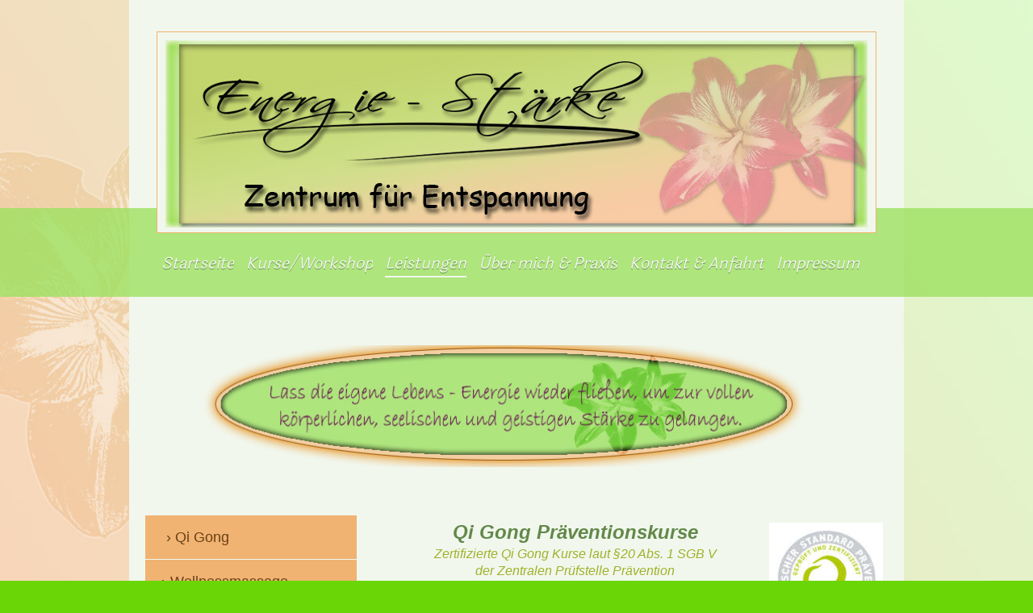

--- FILE ---
content_type: text/html; charset=UTF-8
request_url: https://www.xn--energie-strke-kfb.de/leistungen/qi-gong/
body_size: 9099
content:
<!DOCTYPE html>
<html lang="de"  ><head prefix="og: http://ogp.me/ns# fb: http://ogp.me/ns/fb# business: http://ogp.me/ns/business#">
    <meta http-equiv="Content-Type" content="text/html; charset=utf-8"/>
    <meta name="generator" content="IONOS MyWebsite"/>
        
    <link rel="dns-prefetch" href="//cdn.website-start.de/"/>
    <link rel="dns-prefetch" href="//120.mod.mywebsite-editor.com"/>
    <link rel="dns-prefetch" href="https://120.sb.mywebsite-editor.com/"/>
    <link rel="shortcut icon" href="https://www.xn--energie-strke-kfb.de/s/misc/favicon.png?1474561590"/>
        <link rel="apple-touch-icon" href="https://www.xn--energie-strke-kfb.de/s/misc/touchicon.png?1475568936"/>
        <title>Energie-Stärke - Qi Gong</title>
    <style type="text/css">@media screen and (max-device-width: 1024px) {.diyw a.switchViewWeb {display: inline !important;}}</style>
    
    <meta name="viewport" content="width=device-width, initial-scale=1, maximum-scale=1, minimal-ui"/>

<meta name="format-detection" content="telephone=no"/>
        <meta name="keywords" content="Massage,  Praxis,  Gesundheit,  Rücken,  Prävention"/>
            <meta name="description" content="Energie-Stärke, Ihre Praxis in Nürnberg, bietet professionelle Physiotherapie und Massagen als therapeutisches Mittel für Prävention, Wohlbefinden und Gesundheit an."/>
            <meta name="robots" content="index,follow"/>
        <link href="//cdn.website-start.de/templates/2114/style.css?1758547156484" rel="stylesheet" type="text/css"/>
    <link href="https://www.xn--energie-strke-kfb.de/s/style/theming.css?1751704778" rel="stylesheet" type="text/css"/>
    <link href="//cdn.website-start.de/app/cdn/min/group/web.css?1758547156484" rel="stylesheet" type="text/css"/>
<link href="//cdn.website-start.de/app/cdn/min/moduleserver/css/de_DE/common,shoppingbasket?1758547156484" rel="stylesheet" type="text/css"/>
    <link href="//cdn.website-start.de/app/cdn/min/group/mobilenavigation.css?1758547156484" rel="stylesheet" type="text/css"/>
    <link href="https://120.sb.mywebsite-editor.com/app/logstate2-css.php?site=487357823&amp;t=1768383005" rel="stylesheet" type="text/css"/>

<script type="text/javascript">
    /* <![CDATA[ */
var stagingMode = '';
    /* ]]> */
</script>
<script src="https://120.sb.mywebsite-editor.com/app/logstate-js.php?site=487357823&amp;t=1768383005"></script>

    <link href="//cdn.website-start.de/templates/2114/print.css?1758547156484" rel="stylesheet" media="print" type="text/css"/>
    <script type="text/javascript">
    /* <![CDATA[ */
    var systemurl = 'https://120.sb.mywebsite-editor.com/';
    var webPath = '/';
    var proxyName = '';
    var webServerName = 'www.xn--energie-strke-kfb.de';
    var sslServerUrl = 'https://www.xn--energie-strke-kfb.de';
    var nonSslServerUrl = 'http://www.xn--energie-strke-kfb.de';
    var webserverProtocol = 'http://';
    var nghScriptsUrlPrefix = '//120.mod.mywebsite-editor.com';
    var sessionNamespace = 'DIY_SB';
    var jimdoData = {
        cdnUrl:  '//cdn.website-start.de/',
        messages: {
            lightBox: {
    image : 'Bild',
    of: 'von'
}

        },
        isTrial: 0,
        pageId: 257811    };
    var script_basisID = "487357823";

    diy = window.diy || {};
    diy.web = diy.web || {};

        diy.web.jsBaseUrl = "//cdn.website-start.de/s/build/";

    diy.context = diy.context || {};
    diy.context.type = diy.context.type || 'web';
    /* ]]> */
</script>

<script type="text/javascript" src="//cdn.website-start.de/app/cdn/min/group/web.js?1758547156484" crossorigin="anonymous"></script><script type="text/javascript" src="//cdn.website-start.de/s/build/web.bundle.js?1758547156484" crossorigin="anonymous"></script><script type="text/javascript" src="//cdn.website-start.de/app/cdn/min/group/mobilenavigation.js?1758547156484" crossorigin="anonymous"></script><script src="//cdn.website-start.de/app/cdn/min/moduleserver/js/de_DE/common,shoppingbasket?1758547156484"></script>
<script type="text/javascript" src="https://cdn.website-start.de/proxy/apps/static/resource/dependencies/"></script><script type="text/javascript">
                    if (typeof require !== 'undefined') {
                        require.config({
                            waitSeconds : 10,
                            baseUrl : 'https://cdn.website-start.de/proxy/apps/static/js/'
                        });
                    }
                </script><script type="text/javascript" src="//cdn.website-start.de/app/cdn/min/group/pfcsupport.js?1758547156484" crossorigin="anonymous"></script>    <meta property="og:type" content="business.business"/>
    <meta property="og:url" content="https://www.xn--energie-strke-kfb.de/leistungen/qi-gong/"/>
    <meta property="og:title" content="Energie-Stärke - Qi Gong"/>
            <meta property="og:description" content="Energie-Stärke, Ihre Praxis in Nürnberg, bietet professionelle Physiotherapie und Massagen als therapeutisches Mittel für Prävention, Wohlbefinden und Gesundheit an."/>
                <meta property="og:image" content="https://www.xn--energie-strke-kfb.de/s/misc/logo.jpg?t=1761286371"/>
        <meta property="business:contact_data:country_name" content="Deutschland"/>
    <meta property="business:contact_data:street_address" content="Pachelbelstraße 15"/>
    <meta property="business:contact_data:locality" content="Nürnberg"/>
    
    <meta property="business:contact_data:email" content="info@energie-staerke.de"/>
    <meta property="business:contact_data:postal_code" content="90469"/>
    <meta property="business:contact_data:phone_number" content=" 0151 24285784"/>
    
    
</head>


<body class="body diyBgActive  cc-pagemode-default diyfeSidebarLeft diy-market-de_DE" data-pageid="257811" id="page-257811">
    
    <div class="diyw">
        <div class="diyweb">
	
<nav id="diyfeMobileNav" class="diyfeCA diyfeCA2" role="navigation">
    <a title="Navigation aufklappen/zuklappen">Navigation aufklappen/zuklappen</a>
    <ul class="mainNav1"><li class=" hasSubNavigation"><a data-page-id="254593" href="https://www.xn--energie-strke-kfb.de/" class=" level_1"><span>Startseite</span></a></li><li class=" hasSubNavigation"><a data-page-id="257809" href="https://www.xn--energie-strke-kfb.de/kurse-workshop/" class=" level_1"><span>Kurse/Workshop</span></a></li><li class="parent hasSubNavigation"><a data-page-id="257810" href="https://www.xn--energie-strke-kfb.de/leistungen/" class="parent level_1"><span>Leistungen</span></a><span class="diyfeDropDownSubOpener">&nbsp;</span><div class="diyfeDropDownSubList diyfeCA diyfeCA3"><ul class="mainNav2"><li class="current hasSubNavigation"><a data-page-id="257811" href="https://www.xn--energie-strke-kfb.de/leistungen/qi-gong/" class="current level_2"><span>Qi Gong</span></a></li><li class=" hasSubNavigation"><a data-page-id="257812" href="https://www.xn--energie-strke-kfb.de/leistungen/wellnessmassage/" class=" level_2"><span>Wellnessmassage</span></a></li><li class=" hasSubNavigation"><a data-page-id="257817" href="https://www.xn--energie-strke-kfb.de/leistungen/smovey/" class=" level_2"><span>Smovey</span></a></li><li class=" hasSubNavigation"><a data-page-id="394909" href="https://www.xn--energie-strke-kfb.de/leistungen/ferien-apartment/" class=" level_2"><span>Ferien Apartment</span></a><span class="diyfeDropDownSubOpener">&nbsp;</span><div class="diyfeDropDownSubList diyfeCA diyfeCA3"><ul class="mainNav3"><li class=" hasSubNavigation"><a data-page-id="394910" href="https://www.xn--energie-strke-kfb.de/leistungen/ferien-apartment/umgebung-u-m/" class=" level_3"><span>Umgebung u.m.</span></a></li></ul></div></li><li class=" hasSubNavigation"><a data-page-id="257868" href="https://www.xn--energie-strke-kfb.de/leistungen/pilates/" class=" level_2"><span>Pilates</span></a></li><li class=" hasSubNavigation"><a data-page-id="257867" href="https://www.xn--energie-strke-kfb.de/leistungen/pme-reiki-meditation/" class=" level_2"><span>PME, Reiki &amp; Meditation</span></a></li><li class=" hasSubNavigation"><a data-page-id="264143" href="https://www.xn--energie-strke-kfb.de/leistungen/retreats-auszeiten/" class=" level_2"><span>Retreats &amp; Auszeiten</span></a><span class="diyfeDropDownSubOpener">&nbsp;</span><div class="diyfeDropDownSubList diyfeCA diyfeCA3"><ul class="mainNav3"><li class=" hasSubNavigation"><a data-page-id="356305" href="https://www.xn--energie-strke-kfb.de/leistungen/retreats-auszeiten/bildergalerie/" class=" level_3"><span>Bildergalerie</span></a></li></ul></div></li></ul></div></li><li class=" hasSubNavigation"><a data-page-id="257813" href="https://www.xn--energie-strke-kfb.de/über-mich-praxis/" class=" level_1"><span>Über mich &amp; Praxis</span></a><span class="diyfeDropDownSubOpener">&nbsp;</span><div class="diyfeDropDownSubList diyfeCA diyfeCA3"><ul class="mainNav2"><li class=" hasSubNavigation"><a data-page-id="257814" href="https://www.xn--energie-strke-kfb.de/über-mich-praxis/kooperationen/" class=" level_2"><span>Kooperationen</span></a></li></ul></div></li><li class=" hasSubNavigation"><a data-page-id="257815" href="https://www.xn--energie-strke-kfb.de/kontakt-anfahrt/" class=" level_1"><span>Kontakt &amp; Anfahrt</span></a></li><li class=" hasSubNavigation"><a data-page-id="257816" href="https://www.xn--energie-strke-kfb.de/impressum/" class=" level_1"><span>Impressum</span></a><span class="diyfeDropDownSubOpener">&nbsp;</span><div class="diyfeDropDownSubList diyfeCA diyfeCA3"><ul class="mainNav2"><li class=" hasSubNavigation"><a data-page-id="259086" href="https://www.xn--energie-strke-kfb.de/impressum/datenschutz/" class=" level_2"><span>Datenschutz</span></a></li></ul></div></li></ul></nav>
	<div class="diywebLiveArea">
				<div class="diyfeGE">
					<div class="diywebGutter">
			<div id="diywebAppContainer1st"></div>
					<div class="diywebLogo">
						
    <style type="text/css" media="all">
        /* <![CDATA[ */
                .diyw #website-logo {
            text-align: center !important;
                        padding: 0px 0;
                    }
        
                /* ]]> */
    </style>

    <div id="website-logo">
            <a href="https://www.xn--energie-strke-kfb.de/"><img class="website-logo-image" width="870" src="https://www.xn--energie-strke-kfb.de/s/misc/logo.jpg?t=1761286372" alt=""/></a>

            
            </div>


					</div>	
					</div>
				</div>
		</div>
	<div class="diywebNav diywebNavMain diywebNav1 diywebNavHorizontal">
		<div class="diywebLiveArea">
			<div class="diywebMainGutter">
				<div class="diyfeGE diyfeCA diyfeCA2">
					<div class="diywebGutter">
						<div class="webnavigation"><ul id="mainNav1" class="mainNav1"><li class="navTopItemGroup_1"><a data-page-id="254593" href="https://www.xn--energie-strke-kfb.de/" class="level_1"><span>Startseite</span></a></li><li class="navTopItemGroup_2"><a data-page-id="257809" href="https://www.xn--energie-strke-kfb.de/kurse-workshop/" class="level_1"><span>Kurse/Workshop</span></a></li><li class="navTopItemGroup_3"><a data-page-id="257810" href="https://www.xn--energie-strke-kfb.de/leistungen/" class="parent level_1"><span>Leistungen</span></a></li><li class="navTopItemGroup_4"><a data-page-id="257813" href="https://www.xn--energie-strke-kfb.de/über-mich-praxis/" class="level_1"><span>Über mich &amp; Praxis</span></a></li><li class="navTopItemGroup_5"><a data-page-id="257815" href="https://www.xn--energie-strke-kfb.de/kontakt-anfahrt/" class="level_1"><span>Kontakt &amp; Anfahrt</span></a></li><li class="navTopItemGroup_6"><a data-page-id="257816" href="https://www.xn--energie-strke-kfb.de/impressum/" class="level_1"><span>Impressum</span></a></li></ul></div>
					</div>
				</div>
			</div>
		</div>
	</div>
	<div class="diywebEmotionHeader">
		<div class="diywebLiveArea">
			<div class="diywebMainGutter">
				<div class="diyfeGE">
					<div class="diywebGutter">
						
<style type="text/css" media="all">
.diyw div#emotion-header {
        max-width: 920px;
        max-height: 151px;
                background: #eeeeee;
    }

.diyw div#emotion-header-title-bg {
    left: 0%;
    top: 20%;
    width: 100%;
    height: 22%;

    background-color: #FFFFFF;
    opacity: 0.50;
    filter: alpha(opacity = 50);
    display: none;}

.diyw div#emotion-header strong#emotion-header-title {
    left: 5%;
    top: 20%;
    color: #333333;
    display: none;    font: italic normal 29px/120% 'Comic Sans MS', cursive;
}

.diyw div#emotion-no-bg-container{
    max-height: 151px;
}

.diyw div#emotion-no-bg-container .emotion-no-bg-height {
    margin-top: 16.41%;
}
</style>
<div id="emotion-header" data-action="loadView" data-params="active" data-imagescount="1">
            <img src="https://www.xn--energie-strke-kfb.de/s/img/emotionheader.jpg?1475498636.920px.151px" id="emotion-header-img" alt=""/>
            
        <div id="ehSlideshowPlaceholder">
            <div id="ehSlideShow">
                <div class="slide-container">
                                        <div style="background-color: #eeeeee">
                            <img src="https://www.xn--energie-strke-kfb.de/s/img/emotionheader.jpg?1475498636.920px.151px" alt=""/>
                        </div>
                                    </div>
            </div>
        </div>


        <script type="text/javascript">
        //<![CDATA[
                diy.module.emotionHeader.slideShow.init({ slides: [{"url":"https:\/\/www.xn--energie-strke-kfb.de\/s\/img\/emotionheader.jpg?1475498636.920px.151px","image_alt":"","bgColor":"#eeeeee"}] });
        //]]>
        </script>

    
    
    
    
    
    <script type="text/javascript">
    //<![CDATA[
    (function ($) {
        function enableSvgTitle() {
                        var titleSvg = $('svg#emotion-header-title-svg'),
                titleHtml = $('#emotion-header-title'),
                emoWidthAbs = 920,
                emoHeightAbs = 151,
                offsetParent,
                titlePosition,
                svgBoxWidth,
                svgBoxHeight;

                        if (titleSvg.length && titleHtml.length) {
                offsetParent = titleHtml.offsetParent();
                titlePosition = titleHtml.position();
                svgBoxWidth = titleHtml.width();
                svgBoxHeight = titleHtml.height();

                                titleSvg.get(0).setAttribute('viewBox', '0 0 ' + svgBoxWidth + ' ' + svgBoxHeight);
                titleSvg.css({
                   left: Math.roundTo(100 * titlePosition.left / offsetParent.width(), 3) + '%',
                   top: Math.roundTo(100 * titlePosition.top / offsetParent.height(), 3) + '%',
                   width: Math.roundTo(100 * svgBoxWidth / emoWidthAbs, 3) + '%',
                   height: Math.roundTo(100 * svgBoxHeight / emoHeightAbs, 3) + '%'
                });

                titleHtml.css('visibility','hidden');
                titleSvg.css('visibility','visible');
            }
        }

        
            var posFunc = function($, overrideSize) {
                var elems = [], containerWidth, containerHeight;
                                    elems.push({
                        selector: '#emotion-header-title',
                        overrideSize: true,
                        horPos: 3.04,
                        vertPos: 25.73                    });
                    lastTitleWidth = $('#emotion-header-title').width();
                                                elems.push({
                    selector: '#emotion-header-title-bg',
                    horPos: 0,
                    vertPos: 24.1                });
                                
                containerWidth = parseInt('920');
                containerHeight = parseInt('151');

                for (var i = 0; i < elems.length; ++i) {
                    var el = elems[i],
                        $el = $(el.selector),
                        pos = {
                            left: el.horPos,
                            top: el.vertPos
                        };
                    if (!$el.length) continue;
                    var anchorPos = $el.anchorPosition();
                    anchorPos.$container = $('#emotion-header');

                    if (overrideSize === true || el.overrideSize === true) {
                        anchorPos.setContainerSize(containerWidth, containerHeight);
                    } else {
                        anchorPos.setContainerSize(null, null);
                    }

                    var pxPos = anchorPos.fromAnchorPosition(pos),
                        pcPos = anchorPos.toPercentPosition(pxPos);

                    var elPos = {};
                    if (!isNaN(parseFloat(pcPos.top)) && isFinite(pcPos.top)) {
                        elPos.top = pcPos.top + '%';
                    }
                    if (!isNaN(parseFloat(pcPos.left)) && isFinite(pcPos.left)) {
                        elPos.left = pcPos.left + '%';
                    }
                    $el.css(elPos);
                }

                // switch to svg title
                enableSvgTitle();
            };

                        var $emotionImg = jQuery('#emotion-header-img');
            if ($emotionImg.length > 0) {
                // first position the element based on stored size
                posFunc(jQuery, true);

                // trigger reposition using the real size when the element is loaded
                var ehLoadEvTriggered = false;
                $emotionImg.one('load', function(){
                    posFunc(jQuery);
                    ehLoadEvTriggered = true;
                                        diy.module.emotionHeader.slideShow.start();
                                    }).each(function() {
                                        if(this.complete || typeof this.complete === 'undefined') {
                        jQuery(this).load();
                    }
                });

                                noLoadTriggeredTimeoutId = setTimeout(function() {
                    if (!ehLoadEvTriggered) {
                        posFunc(jQuery);
                    }
                    window.clearTimeout(noLoadTriggeredTimeoutId)
                }, 5000);//after 5 seconds
            } else {
                jQuery(function(){
                    posFunc(jQuery);
                });
            }

                        if (jQuery.isBrowser && jQuery.isBrowser.ie8) {
                var longTitleRepositionCalls = 0;
                longTitleRepositionInterval = setInterval(function() {
                    if (lastTitleWidth > 0 && lastTitleWidth != jQuery('#emotion-header-title').width()) {
                        posFunc(jQuery);
                    }
                    longTitleRepositionCalls++;
                    // try this for 5 seconds
                    if (longTitleRepositionCalls === 5) {
                        window.clearInterval(longTitleRepositionInterval);
                    }
                }, 1000);//each 1 second
            }

            }(jQuery));
    //]]>
    </script>

    </div>

					</div>
				</div>
			</div>
		</div>
	</div>
	<div class="diywebContent">
		<div class="diywebLiveArea">
			<div class="diywebMainGutter">
				<div class="diyfeGridGroup diyfeCA diyfeCA1">
					<div class="diywebMain diyfeGE">
						<div class="diywebGutter">
							
        <div id="content_area">
        	<div id="content_start"></div>
        	
        
        <div id="matrix_664546" class="sortable-matrix" data-matrixId="664546"><div class="n module-type-textWithImage diyfeLiveArea "> 
<div class="clearover " id="textWithImage-13512342">
<div class="align-container imgright" style="max-width: 100%; width: 141px;">
    <a class="imagewrapper" href="https://www.xn--energie-strke-kfb.de/s/cc_images/teaserbox_18463716.jpg?t=1685787924" rel="lightbox[13512342]">
        <img src="https://www.xn--energie-strke-kfb.de/s/cc_images/cache_18463716.jpg?t=1685787924" id="image_13512342" alt="" style="width:100%"/>
    </a>


</div> 
<div class="textwrapper">
<p style="text-align:center;"><strong><span style="font-size:24px;">Qi Gong Präventionskurse</span></strong></p>
<p style="text-align:center;"><span style="font-size:16px;"><span style="color:#a0b12b;">Zertifizierte Qi Gong Kurse laut §20 Abs. 1 SGB V</span></span></p>
<p style="text-align:center;"><span style="font-size:16px;"><span style="color:#a0b12b;">der Zentralen Prüfstelle Prävention</span></span></p>
<p style="text-align:center;"><span style="font-size:16px;"><span style="color:#000000;">Fragt einfach bei euren Krankenkassen nach.</span></span></p>
<p style="text-align:center;"><br/>
 </p>
</div>
</div> 
<script type="text/javascript">
    //<![CDATA[
    jQuery(document).ready(function($){
        var $target = $('#textWithImage-13512342');

        if ($.fn.swipebox && Modernizr.touch) {
            $target
                .find('a[rel*="lightbox"]')
                .addClass('swipebox')
                .swipebox();
        } else {
            $target.tinyLightbox({
                item: 'a[rel*="lightbox"]',
                cycle: false,
                hideNavigation: true
            });
        }
    });
    //]]>
</script>
 </div><div class="n module-type-textWithImage diyfeLiveArea "> 
<div class="clearover " id="textWithImage-10971345">
<div class="align-container imgleft" style="max-width: 100%; width: 299px;">
    <a class="imagewrapper" href="https://www.xn--energie-strke-kfb.de/s/cc_images/teaserbox_13258260.JPG?t=1685906864" rel="lightbox[10971345]">
        <img src="https://www.xn--energie-strke-kfb.de/s/cc_images/cache_13258260.JPG?t=1685906864" id="image_10971345" alt="" style="width:100%"/>
    </a>


</div> 
<div class="textwrapper">
<p style="margin-left:0cm;margin-right:0cm;"> </p>
<p style="margin-left:0cm;margin-right:0cm;"> </p>
<p style="margin-left:0cm;margin-right:0cm;"> </p>
<p style="margin-left: 0cm; margin-right: 0cm;"><span style="color:#73c606;"><strong><span style="font-size:26px;">Qi Gong</span></strong></span></p>
<p style="margin-left:0cm;margin-right:0cm;"> </p>
<p style="margin-left: 0cm; margin-right: 0cm;"><span style="color:#73c606;"><strong><span style="font-size:26px;">Körper - Geist - Atem</span></strong></span></p>
</div>
</div> 
<script type="text/javascript">
    //<![CDATA[
    jQuery(document).ready(function($){
        var $target = $('#textWithImage-10971345');

        if ($.fn.swipebox && Modernizr.touch) {
            $target
                .find('a[rel*="lightbox"]')
                .addClass('swipebox')
                .swipebox();
        } else {
            $target.tinyLightbox({
                item: 'a[rel*="lightbox"]',
                cycle: false,
                hideNavigation: true
            });
        }
    });
    //]]>
</script>
 </div><div class="n module-type-text diyfeLiveArea "> <p><span style="color:#000000"><span style="font-size:16px">Qi Gong ist eine fernöstliche Meditations- Konzentrations- und Bewegungsform zur Kultivierung von Körper und Geist.</span></span></p>
<p> </p>
<p><span style="color:#000000"><span style="font-size:16px">Diese sanften, langsamen und natürlichen Bewegungen stärken die eigene Lebensenergie und dienen der Gesunderhaltung.</span></span></p>
<p> </p>
<p><span style="color:#000000"><span style="font-size:16px">Die Übungen werden wahlweise im stehen oder sitzen ausgeübt und sind für jeden Menschen geeignet.</span></span></p>
<p> </p>
<p><span style="color:#000000"><span style="font-size:16px">Ich biete eine Mischung aus den 8 Brokaten, Frühlingswald-, Meridian-, Frauen  und stilles Qi Gong an.</span></span></p>
<p> </p>
<p><span style="color:#000000"><span style="font-size:16px">Klopf- und Koordinationsübungen runden das ganze noch ab.</span></span></p>
<p> </p>
<p> </p>
<p><strong><span style="color:#8AC34A;"><span style="font-size:16px">Ablauf einer Übungseinheit:</span></span></strong></p>
<p> </p>
<p><span style="color:#000000"><span style="font-size:16px">Klopfübungen</span></span></p>
<p><span style="color:#000000"><span style="font-size:16px">Qi Gong Übungen</span></span></p>
<p><span style="color:#000000"><span style="font-size:16px">Stilles Qi Gong</span></span></p>
<p><span style="color:#000000"><span style="font-size:16px">Abschluss Schlussentspannung</span></span></p>
<p> </p> </div><div class="n module-type-hr diyfeLiveArea "> <div style="padding: 0px 0px">
    <div class="hr"></div>
</div>
 </div><div class="n module-type-text diyfeLiveArea "> <p><strong><span style="font-size:20px"><span style="color:rgb(115, 198, 6)">Meine Angebote:</span></span></strong></p>
<p> </p>
<p><span style="color:#000000;">Qi Gong Kurse</span></p>
<p><span style="color:#000000;">Qi Gong Spaziergänge</span></p>
<p><span style="color:#000000;">Qi Gong Tageskurse</span></p>
<p><span style="color:#000000;">Qi Gong Wochenenden</span></p>
<p><span style="color:#000000;">Qi Gong Woche</span></p>
<p><span style="color:#000000;">Firmen Qi Gong</span></p>
<p> </p>
<p><span style="color:#000000;">Gerne berate ich Dich zu den jeweiligen Angeboten.</span></p> </div><div class="n module-type-hr diyfeLiveArea "> <div style="padding: 0px 0px">
    <div class="hr"></div>
</div>
 </div><div class="n module-type-text diyfeLiveArea "> <p> </p>
<p><span style="font-size:20px;"><span style="color:#73c606;"><strong>Qi Gong Wochenendkurse</strong></span></span></p>
<p><span style="font-size:20px;"><span style="color:#73c606;"><strong>von den Krankenkassen bezuschusst.</strong></span></span></p>
<p> </p>
<p><span style="font-size:16px;"><span style="color:#000000;">Qi Gong Wochenendkurse sind gerade für Schichtarbeiter oder Qi Gong Anfänger sehr gut geeignet. Aber auch für Menschen die sich schwer
tun schnell zu entspannen.</span></span></p>
<p><span style="font-size:16px;"><span style="color:#000000;">In diesem Workshop/ Wochenende lernst du deinen</span></span> <span style="font-size:16px;"><span style="color:#000000;">Körper zu
verstehen und erlernst einfache Übungen zum entspannen für Zuhause. Wir meditieren, üben und verbringen einen gemütlichen Tag in einer kleinen Gruppe.</span></span></p>
<p> </p>
<p> </p>
<p><span style="font-size:16px;"><span style="color:#000000;">                   Dauer: 8
Std.</span></span></p>
<p><span style="font-size:16px;"><span style="color:#000000;">(Samstag 4 Stunden/Sonntag 4 Stunden)  </span></span></p>
<p><span style="font-size:16px;"><span style="color:#000000;">Termine auf Anfrage </span></span></p>
<p style="text-align:right;"><span style="font-size:16px;"><span style="color:#b504b7;"><strong>Kosten:</strong> auf Anfrage</span></span></p>
<p style="text-align:right;"><span style="font-size:16px;"><span style="color:#000000;">                                                               
(inkl. <span style="font-size:14px;">Skript)</span></span></span></p>
<p> </p>
<p><span style="color:#73c606;"><span style="font-size:16px;">Ihr seid eine Gruppe von mindestens 5 Personen dann gebe ich die Tageskurse auch gerne nur für Eure Gruppe.</span></span></p> </div><div class="n module-type-imageSubtitle diyfeLiveArea "> <div class="clearover imageSubtitle" id="imageSubtitle-13513468">
    <div class="align-container align-left" style="max-width: 301px">
        <a class="imagewrapper" href="https://www.xn--energie-strke-kfb.de/s/cc_images/teaserbox_18465817.JPG?t=1685907218" rel="lightbox[13513468]">
            <img id="image_18465817" src="https://www.xn--energie-strke-kfb.de/s/cc_images/cache_18465817.JPG?t=1685907218" alt="" style="max-width: 301px; height:auto"/>
        </a>

        
    </div>

</div>

<script type="text/javascript">
//<![CDATA[
jQuery(function($) {
    var $target = $('#imageSubtitle-13513468');

    if ($.fn.swipebox && Modernizr.touch) {
        $target
            .find('a[rel*="lightbox"]')
            .addClass('swipebox')
            .swipebox();
    } else {
        $target.tinyLightbox({
            item: 'a[rel*="lightbox"]',
            cycle: false,
            hideNavigation: true
        });
    }
});
//]]>
</script>
 </div></div>
        
        
        </div>
						</div>
					</div>
					<div class="diywebSecondary diyfeGE diyfeCA diyfeCA3">
						<div class="diywebNav diywebNav23 diywebHideOnSmall">
							<div class="diyfeGE">
								<div class="diywebGutter">
									<div class="webnavigation"><ul id="mainNav2" class="mainNav2"><li class="navTopItemGroup_0"><a data-page-id="257811" href="https://www.xn--energie-strke-kfb.de/leistungen/qi-gong/" class="current level_2"><span>Qi Gong</span></a></li><li class="navTopItemGroup_0"><a data-page-id="257812" href="https://www.xn--energie-strke-kfb.de/leistungen/wellnessmassage/" class="level_2"><span>Wellnessmassage</span></a></li><li class="navTopItemGroup_0"><a data-page-id="257817" href="https://www.xn--energie-strke-kfb.de/leistungen/smovey/" class="level_2"><span>Smovey</span></a></li><li class="navTopItemGroup_0"><a data-page-id="394909" href="https://www.xn--energie-strke-kfb.de/leistungen/ferien-apartment/" class="level_2"><span>Ferien Apartment</span></a></li><li class="navTopItemGroup_0"><a data-page-id="257868" href="https://www.xn--energie-strke-kfb.de/leistungen/pilates/" class="level_2"><span>Pilates</span></a></li><li class="navTopItemGroup_0"><a data-page-id="257867" href="https://www.xn--energie-strke-kfb.de/leistungen/pme-reiki-meditation/" class="level_2"><span>PME, Reiki &amp; Meditation</span></a></li><li class="navTopItemGroup_0"><a data-page-id="264143" href="https://www.xn--energie-strke-kfb.de/leistungen/retreats-auszeiten/" class="level_2"><span>Retreats &amp; Auszeiten</span></a></li></ul></div>
								</div>
							</div>
						</div>
						<div class="diywebSidebar">
							<div class="diyfeGE">
								<div class="diywebGutter">
									<div id="matrix_656722" class="sortable-matrix" data-matrixId="656722"><div class="n module-type-imageSubtitle diyfeLiveArea "> <div class="clearover imageSubtitle imageFitWidth" id="imageSubtitle-6189608">
    <div class="align-container align-left" style="max-width: 212px">
        <a class="imagewrapper" href="https://www.xn--energie-strke-kfb.de/s/cc_images/teaserbox_5536244.JPG?t=1761284803" rel="lightbox[6189608]">
            <img id="image_5536244" src="https://www.xn--energie-strke-kfb.de/s/cc_images/cache_5536244.JPG?t=1761284803" alt="" style="max-width: 212px; height:auto"/>
        </a>

        
    </div>

</div>

<script type="text/javascript">
//<![CDATA[
jQuery(function($) {
    var $target = $('#imageSubtitle-6189608');

    if ($.fn.swipebox && Modernizr.touch) {
        $target
            .find('a[rel*="lightbox"]')
            .addClass('swipebox')
            .swipebox();
    } else {
        $target.tinyLightbox({
            item: 'a[rel*="lightbox"]',
            cycle: false,
            hideNavigation: true
        });
    }
});
//]]>
</script>
 </div><div class="n module-type-imageSubtitle diyfeLiveArea "> <div class="clearover imageSubtitle imageFitWidth" id="imageSubtitle-6206504">
    <div class="align-container align-left" style="max-width: 212px">
        <a class="imagewrapper" href="https://www.xn--energie-strke-kfb.de/s/cc_images/teaserbox_5549779.png?t=1475502647" rel="lightbox[6206504]">
            <img id="image_5549779" src="https://www.xn--energie-strke-kfb.de/s/cc_images/cache_5549779.png?t=1475502647" alt="" style="max-width: 212px; height:auto"/>
        </a>

        
    </div>

</div>

<script type="text/javascript">
//<![CDATA[
jQuery(function($) {
    var $target = $('#imageSubtitle-6206504');

    if ($.fn.swipebox && Modernizr.touch) {
        $target
            .find('a[rel*="lightbox"]')
            .addClass('swipebox')
            .swipebox();
    } else {
        $target.tinyLightbox({
            item: 'a[rel*="lightbox"]',
            cycle: false,
            hideNavigation: true
        });
    }
});
//]]>
</script>
 </div><div class="n module-type-text diyfeLiveArea "> <p><span style="font-size:18px"><span style="color:rgb(0, 0, 0)"><em><strong>Anja Hauk</strong></em></span></span></p>
<p><font color="#000000"><span style="font-size: 16px;">Hanfgartenweg 3</span></font></p>
<p><font color="#000000"><span style="font-size: 16px;">85077 Manching</span></font></p>
<p> </p>
<p><span style="font-size:14px"><span style="color:rgb(159, 4, 8)">Termine und Sprechzeiten</span></span></p>
<p><span style="font-size:14px"><span style="color:rgb(159, 4, 8)">nach</span> <span style="color:rgb(159, 4, 8)">Vereinbarung.</span></span></p>
<p><span style="font-size:16px"><a href="mailto:info@energie-staerke.de" target="_self"><span style="color:rgb(0, 0, 0)">info@energie-staerke.de</span></a></span></p>
<p><span style="font-size:16px"><span style="color:rgb(0, 0, 0)">Tel: 0151/24285784</span></span></p>
<p> </p>
<p style="margin-bottom:0cm;line-height:100%;"><span style="font-size:16px;"><span style="color: rgb(0, 0, 0);"><strong>Bankverbindung:</strong></span></span></p>
<p><span style="font-size:16px;"><span style="color: rgb(0, 0, 0);"><span style="font-family: calibri, sans-serif;">VR Bank im</span></span></span></p>
<p><span style="font-size:16px;"><span style="color: rgb(0, 0, 0);"><span style="font-family: calibri, sans-serif;">südlichen Franken eG</span></span></span></p>
<p><span style="font-size:16px;"><span style="color: rgb(0, 0, 0);"><span style="font-family: calibri, sans-serif;">DE76765910000003192717</span><br/>
<span style="font-family: comic sans ms, cursive;"><span style="font-family: calibri, sans-serif;">BIC:GENODEF1DKV</span></span></span></span></p> </div><div class="n module-type-webcomponent-socialNetworkBar diyfeLiveArea "> <div id="webcomponent_f25143f5-3cdc-4674-9df3-b284d613d560_web" class="diysdk_contentApps_socialNetworkBar web_view webcomponent diyApp">
<style type="text/css">
@media only screen and (max-width: 1024px) {
    .diysdk_contentApps_socialNetworkBar.web_view.webcomponent .alignment {width: 100% !important;}
}
</style>
        <div class="alignment clear align_left" style="width: 100%">
            <div>
                <label for="f25143f5-3cdc-4674-9df3-b284d613d560-socialNetworks" class="socialNetworkLabel"/>
            </div>
                            <a href="https://www.facebook.com/Energie-St%C3%A4rke-Zentrum-f%C3%BCr-Entspannung-280991785296285/" target="_blank"><img src="https://cdn.website-start.de/proxy/apps/z4fpz3/s/contentApps/socialNetworkBar/public/images/facebook_big.png" class="big topMargin"/> </a>
                            <div class="clear"></div>
        </div>
        <div class="clear"></div>
    
</div><script type="text/javascript">/* <![CDATA[ */
var data = {"instance":{"data":{"count":1,"type":"socialNetworkSelect"},"name":"socialNetworkBar","localizedName":"socialNetworkBar.edit.title","id":"f25143f5-3cdc-4674-9df3-b284d613d560","view":"web","app":{"version":"1.0","name":"contentApps","id":"7CE163B6-CE95-4036-8C2C-E82F24AA0A6D"},"isSitebuilder":false,"environmentConfig":{"isSitebuilder":false,"staticUrlPrefix":"https:\/\/cdn.website-start.de\/proxy\/apps\/z4fpz3"}},"resources":{"css":["https:\/\/cdn.website-start.de\/proxy\/apps\/z4fpz3\/s\/diy\/basic\/public\/css\/basic.css?rev-1572432709=","https:\/\/cdn.website-start.de\/proxy\/apps\/z4fpz3\/s\/contentApps\/socialNetworkBar\/public\/css\/web.css?rev-1572432709="],"js":["order!https:\/\/cdn.website-start.de\/proxy\/apps\/z4fpz3\/s\/contentApps\/socialNetworkBar\/public\/js\/socialNetworkBar.js?rev-1572432709=","order!https:\/\/cdn.website-start.de\/proxy\/apps\/z4fpz3\/api\/app\/contentApps\/translation\/de_DE?rev-1572432709="]},"embeddedComponents":[]};
var baseSaveUrl = '/proxy/apps/';
var instanceCreator = new diysdk.webcomponentIntegrator();
instanceCreator.create(data, baseSaveUrl);
/* ]]> */</script> </div></div>
								</div>
							</div>
						</div>
					</div>
				</div>
			</div>
		</div>
	</div>
	<div class="diywebFooter">
		<div class="diywebLiveArea">
			<div class="diywebMainGutter">
				<div class="diyfeGE diywebPull diyfeCA diyfeCA4">
					<div class="diywebGutter">
						<div id="contentfooter">
    <div class="leftrow">
                        <a rel="nofollow" href="javascript:window.print();">
                    <img class="inline" height="14" width="18" src="//cdn.website-start.de/s/img/cc/printer.gif" alt=""/>
                    Druckversion                </a> <span class="footer-separator">|</span>
                <a href="https://www.xn--energie-strke-kfb.de/sitemap/">Sitemap</a>
                        <br/> © Energie-Stärke
            </div>
    <script type="text/javascript">
        window.diy.ux.Captcha.locales = {
            generateNewCode: 'Neuen Code generieren',
            enterCode: 'Bitte geben Sie den Code ein'
        };
        window.diy.ux.Cap2.locales = {
            generateNewCode: 'Neuen Code generieren',
            enterCode: 'Bitte geben Sie den Code ein'
        };
    </script>
    <div class="rightrow">
                <p><a class="diyw switchViewWeb" href="javascript:switchView('desktop');">Webansicht</a><a class="diyw switchViewMobile" href="javascript:switchView('mobile');">Mobile-Ansicht</a></p>
                <span class="loggedin">
            <a rel="nofollow" id="logout" href="https://120.sb.mywebsite-editor.com/app/cms/logout.php">Logout</a> <span class="footer-separator">|</span>
            <a rel="nofollow" id="edit" href="https://120.sb.mywebsite-editor.com/app/487357823/257811/">Seite bearbeiten</a>
        </span>
    </div>
</div>


					</div>
				</div>
			</div>
		</div>
	</div>
</div>    </div>

            <div id="mobile-infobar-spacer"></div>
<table id="mobile-infobar" class="light"><tbody><tr>
            <td class="mobile-infobar-button mobile-infobar-button-phone" style="width: 33%"><a href="tel: 0151 24285784" class="mobile-infobar-link">
            <span class="mobile-infobar-icon-box">
                <svg xmlns="http://www.w3.org/2000/svg" class="mobile-infobar-icon" preserveAspectRatio="xMidYMid"><path d="M17.76 14.96c.027.048.036.09.023.126-.204.546-.31 1.133-.846 1.643s-2.728 1.71-4.503 1.165c-.33-.1-.555-.208-.743-.32-.003.016-.003.033-.007.05-2.57-.843-4.992-2.286-7.042-4.328C2.59 11.255 1.143 8.843.297 6.283c.018-.004.036-.005.054-.008-.083-.165-.163-.357-.24-.607-.54-1.767.673-3.956 1.188-4.49.177-.186.363-.32.554-.423.032-.057.084-.104.156-.13L3.643.018c.144-.054.328.023.414.17L6.52 4.405c.086.147.062.342-.056.438l-.94.765c-.01.033-.025.058-.045.074-.328.263-.944.754-1.195 1.19-.105.18-.1.4-.058.514.053.145.123.32.194.493.647 1.148 1.45 2.235 2.433 3.214 1.03 1.024 2.173 1.86 3.388 2.518.16.063.322.13.455.178.115.042.335.05.517-.055.26-.15.54-.427.78-.696.01-.047.03-.09.063-.132l1.1-1.34c.095-.118.29-.143.438-.058l4.218 2.443c.148.086.225.268.172.41l-.223.597z"/></svg>
            </span><br/>
            <span class="mobile-infobar-text">Anrufen</span>
        </a></td>
                <td class="mobile-infobar-button mobile-infobar-button-email" style="width: 33%"><a href="mailto:info@energie-staerke.de" class="mobile-infobar-link">
            <span class="mobile-infobar-icon-box">
                <svg xmlns="http://www.w3.org/2000/svg" class="mobile-infobar-icon" preserveAspectRatio="xMidYMid"><path d="M13.472 7.327L20 .8v12.89l-6.528-6.363zm-4.735.158L1.252 0h17.47l-7.485 7.485c-.69.69-1.81.69-2.5 0zM0 13.667V.83l6.502 6.5L0 13.668zM1.192 14l6.066-5.912 1.288 1.288c.795.794 2.083.794 2.878 0l1.293-1.293L18.79 14H1.19z"/></svg>
            </span><br/>
            <span class="mobile-infobar-text">E-Mail</span>
        </a></td>
                <td class="mobile-infobar-button mobile-infobar-button-address" style="width: 33%"><a href="https://maps.apple.com/?daddr=Pachelbelstra%C3%9Fe+15%2C+N%C3%BCrnberg%2C+90469" class="mobile-infobar-link">
            <span class="mobile-infobar-icon-box">
                <svg xmlns="http://www.w3.org/2000/svg" class="mobile-infobar-icon" preserveAspectRatio="xMidYMid"><path d="M19.692 10.738l-8.954 8.954c-.412.412-1.08.412-1.492 0L.292 10.738c-.412-.412-.412-1.08 0-1.492L9.246.292c.412-.412 1.08-.412 1.492 0l8.954 8.954c.412.412.412 1.08 0 1.492zM12 6v2H8c-.552 0-1 .448-1 1v5c0 .552.448 1 1 1s1-.448 1-1v-4h3v2l3-3-3-3z"/></svg>
            </span><br/>
            <span class="mobile-infobar-text">Anfahrt</span>
        </a></td>
    </tr></tbody></table>

    
    </body>


<!-- rendered at Fri, 24 Oct 2025 08:12:52 +0200 -->
</html>
